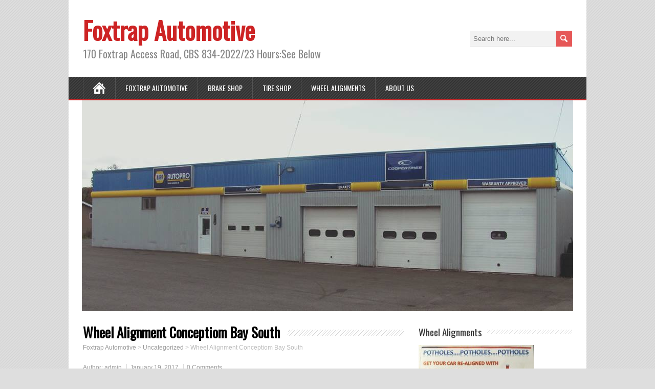

--- FILE ---
content_type: text/html; charset=UTF-8
request_url: https://foxtrapautomotive.com/wheel-alignment-conception-bay-south
body_size: 5559
content:
<!DOCTYPE html>
<!--[if IE 7]>
<html class="ie ie7" dir="ltr" lang="en-US"
	prefix="og: https://ogp.me/ns#"  prefix="og: http://ogp.me/ns#">
<![endif]-->
<!--[if IE 8]>
<html class="ie ie8" dir="ltr" lang="en-US"
	prefix="og: https://ogp.me/ns#"  prefix="og: http://ogp.me/ns#">
<![endif]-->
<!--[if !(IE 7) | !(IE 8)  ]><!-->
<html dir="ltr" lang="en-US"
	prefix="og: https://ogp.me/ns#"  prefix="og: http://ogp.me/ns#">
<!--<![endif]-->
<head>
  <meta charset="UTF-8" /> 
  <meta name="viewport" content="width=device-width, minimumscale=1.0, maximum-scale=1.0" />  
    
  <!--[if lt IE 9]>
	<script src="https://foxtrapautomotive.com/wp-content/themes/minezine/js/html5.js"></script>
	<![endif]-->
<style type='text/css'></style>
		<!-- All in One SEO 4.3.1.1 - aioseo.com -->
		<title>Wheel Alignment Conception Bay South | Foxtrap Automotive</title>
		<meta name="description" content="We are excited that we have completed the installation of the wheel alignment ramp and computer system. This is a state of the art alignment system supplied by Hunter Engineering. Our mechanics have been trained extensely in the system," />
		<meta name="robots" content="max-image-preview:large" />
		<meta name="keywords" content="uncategorized" />
		<link rel="canonical" href="https://foxtrapautomotive.com/wheel-alignment-conception-bay-south" />
		<meta name="generator" content="All in One SEO (AIOSEO) 4.3.1.1 " />
		<meta property="og:locale" content="en_US" />
		<meta property="og:site_name" content="Foxtrap Automotive | 170 Foxtrap Access Road, CBS 834-2022/23 Hours:See Below" />
		<meta property="og:type" content="article" />
		<meta property="og:title" content="Wheel Alignment Conception Bay South | Foxtrap Automotive" />
		<meta property="og:description" content="We are excited that we have completed the installation of the wheel alignment ramp and computer system. This is a state of the art alignment system supplied by Hunter Engineering. Our mechanics have been trained extensely in the system," />
		<meta property="og:url" content="https://foxtrapautomotive.com/wheel-alignment-conception-bay-south" />
		<meta property="article:published_time" content="2017-01-19T00:01:15+00:00" />
		<meta property="article:modified_time" content="2017-03-02T13:54:22+00:00" />
		<meta name="twitter:card" content="summary_large_image" />
		<meta name="twitter:title" content="Wheel Alignment Conception Bay South | Foxtrap Automotive" />
		<meta name="twitter:description" content="We are excited that we have completed the installation of the wheel alignment ramp and computer system. This is a state of the art alignment system supplied by Hunter Engineering. Our mechanics have been trained extensely in the system," />
		<meta name="google" content="nositelinkssearchbox" />
		<script type="application/ld+json" class="aioseo-schema">
			{"@context":"https:\/\/schema.org","@graph":[{"@type":"Article","@id":"https:\/\/foxtrapautomotive.com\/wheel-alignment-conception-bay-south#article","name":"Wheel Alignment Conception Bay South | Foxtrap Automotive","headline":"Wheel Alignment Conceptiom Bay South","author":{"@id":"https:\/\/foxtrapautomotive.com\/author\/admin#author"},"publisher":{"@id":"https:\/\/foxtrapautomotive.com\/#organization"},"image":{"@type":"ImageObject","url":"https:\/\/foxtrapautomotive.com\/wp-content\/uploads\/2017\/02\/IMG_1513.jpg","@id":"https:\/\/foxtrapautomotive.com\/#articleImage","width":3648,"height":2736},"datePublished":"2017-01-19T00:01:15+00:00","dateModified":"2017-03-02T13:54:22+00:00","inLanguage":"en-US","mainEntityOfPage":{"@id":"https:\/\/foxtrapautomotive.com\/wheel-alignment-conception-bay-south#webpage"},"isPartOf":{"@id":"https:\/\/foxtrapautomotive.com\/wheel-alignment-conception-bay-south#webpage"},"articleSection":"Uncategorized"},{"@type":"BreadcrumbList","@id":"https:\/\/foxtrapautomotive.com\/wheel-alignment-conception-bay-south#breadcrumblist","itemListElement":[{"@type":"ListItem","@id":"https:\/\/foxtrapautomotive.com\/#listItem","position":1,"item":{"@type":"WebPage","@id":"https:\/\/foxtrapautomotive.com\/","name":"Home","description":"Foxtrap Automotive serves the Conception Bay South and surrounding areas for all your auto repair needs. Tires our specialty.","url":"https:\/\/foxtrapautomotive.com\/"}}]},{"@type":"Organization","@id":"https:\/\/foxtrapautomotive.com\/#organization","name":"Foxtrap Automotive","url":"https:\/\/foxtrapautomotive.com\/"},{"@type":"Person","@id":"https:\/\/foxtrapautomotive.com\/author\/admin#author","url":"https:\/\/foxtrapautomotive.com\/author\/admin","name":"admin","image":{"@type":"ImageObject","@id":"https:\/\/foxtrapautomotive.com\/wheel-alignment-conception-bay-south#authorImage","url":"https:\/\/secure.gravatar.com\/avatar\/cee008138560f8adbb113ee897a9051b?s=96&d=mm&r=g","width":96,"height":96,"caption":"admin"}},{"@type":"WebPage","@id":"https:\/\/foxtrapautomotive.com\/wheel-alignment-conception-bay-south#webpage","url":"https:\/\/foxtrapautomotive.com\/wheel-alignment-conception-bay-south","name":"Wheel Alignment Conception Bay South | Foxtrap Automotive","description":"We are excited that we have completed the installation of the wheel alignment ramp and computer system. This is a state of the art alignment system supplied by Hunter Engineering. Our mechanics have been trained extensely in the system,","inLanguage":"en-US","isPartOf":{"@id":"https:\/\/foxtrapautomotive.com\/#website"},"breadcrumb":{"@id":"https:\/\/foxtrapautomotive.com\/wheel-alignment-conception-bay-south#breadcrumblist"},"author":{"@id":"https:\/\/foxtrapautomotive.com\/author\/admin#author"},"creator":{"@id":"https:\/\/foxtrapautomotive.com\/author\/admin#author"},"datePublished":"2017-01-19T00:01:15+00:00","dateModified":"2017-03-02T13:54:22+00:00"},{"@type":"WebSite","@id":"https:\/\/foxtrapautomotive.com\/#website","url":"https:\/\/foxtrapautomotive.com\/","name":"Foxtrap Automotive","description":"170 Foxtrap Access Road, CBS 834-2022\/23 Hours:See Below","inLanguage":"en-US","publisher":{"@id":"https:\/\/foxtrapautomotive.com\/#organization"}}]}
		</script>
		<!-- All in One SEO -->


<!-- This site is optimized with the Yoast SEO plugin v4.1 - https://yoast.com/wordpress/plugins/seo/ -->
<link rel="canonical" href="https://foxtrapautomotive.com/wheel-alignment-conception-bay-south" />
<meta property="og:locale" content="en_US" />
<meta property="og:type" content="article" />
<meta property="og:title" content="Wheel Alignment Conceptiom Bay South - Foxtrap Automotive" />
<meta property="og:description" content="We are excited that we have completed the installation of the wheel alignment ramp and computer system. This is a state of the art alignment system supplied by Hunter Engineering. Our mechanics have been trained extensely in the system, We...Read more" />
<meta property="og:url" content="https://foxtrapautomotive.com/wheel-alignment-conception-bay-south" />
<meta property="og:site_name" content="Foxtrap Automotive" />
<meta property="article:section" content="Uncategorized" />
<meta property="article:published_time" content="2017-01-19T00:01:15+00:00" />
<meta property="article:modified_time" content="2017-03-02T13:54:22+00:00" />
<meta property="og:updated_time" content="2017-03-02T13:54:22+00:00" />
<meta property="og:image" content="https://foxtrapautomotive.com/wp-content/uploads/2017/02/IMG_1513-300x225.jpg" />
<meta name="twitter:card" content="summary" />
<meta name="twitter:description" content="We are excited that we have completed the installation of the wheel alignment ramp and computer system. This is a state of the art alignment system supplied by Hunter Engineering. Our mechanics have been trained extensely in the system, We...Read more" />
<meta name="twitter:title" content="Wheel Alignment Conceptiom Bay South - Foxtrap Automotive" />
<meta name="twitter:image" content="https://foxtrapautomotive.com/wp-content/uploads/2017/02/IMG_1513-300x225.jpg" />
<!-- / Yoast SEO plugin. -->

<link rel='dns-prefetch' href='//fonts.googleapis.com' />
<link rel='dns-prefetch' href='//s.w.org' />
<link rel="alternate" type="application/rss+xml" title="Foxtrap Automotive &raquo; Feed" href="https://foxtrapautomotive.com/feed" />
<link rel="alternate" type="application/rss+xml" title="Foxtrap Automotive &raquo; Comments Feed" href="https://foxtrapautomotive.com/comments/feed" />
<link rel="alternate" type="application/rss+xml" title="Foxtrap Automotive &raquo; Wheel Alignment Conceptiom Bay South Comments Feed" href="https://foxtrapautomotive.com/wheel-alignment-conception-bay-south/feed" />
		<script type="text/javascript">
			window._wpemojiSettings = {"baseUrl":"https:\/\/s.w.org\/images\/core\/emoji\/2.3\/72x72\/","ext":".png","svgUrl":"https:\/\/s.w.org\/images\/core\/emoji\/2.3\/svg\/","svgExt":".svg","source":{"concatemoji":"https:\/\/foxtrapautomotive.com\/wp-includes\/js\/wp-emoji-release.min.js?ver=4.9.1"}};
			!function(a,b,c){function d(a,b){var c=String.fromCharCode;l.clearRect(0,0,k.width,k.height),l.fillText(c.apply(this,a),0,0);var d=k.toDataURL();l.clearRect(0,0,k.width,k.height),l.fillText(c.apply(this,b),0,0);var e=k.toDataURL();return d===e}function e(a){var b;if(!l||!l.fillText)return!1;switch(l.textBaseline="top",l.font="600 32px Arial",a){case"flag":return!(b=d([55356,56826,55356,56819],[55356,56826,8203,55356,56819]))&&(b=d([55356,57332,56128,56423,56128,56418,56128,56421,56128,56430,56128,56423,56128,56447],[55356,57332,8203,56128,56423,8203,56128,56418,8203,56128,56421,8203,56128,56430,8203,56128,56423,8203,56128,56447]),!b);case"emoji":return b=d([55358,56794,8205,9794,65039],[55358,56794,8203,9794,65039]),!b}return!1}function f(a){var c=b.createElement("script");c.src=a,c.defer=c.type="text/javascript",b.getElementsByTagName("head")[0].appendChild(c)}var g,h,i,j,k=b.createElement("canvas"),l=k.getContext&&k.getContext("2d");for(j=Array("flag","emoji"),c.supports={everything:!0,everythingExceptFlag:!0},i=0;i<j.length;i++)c.supports[j[i]]=e(j[i]),c.supports.everything=c.supports.everything&&c.supports[j[i]],"flag"!==j[i]&&(c.supports.everythingExceptFlag=c.supports.everythingExceptFlag&&c.supports[j[i]]);c.supports.everythingExceptFlag=c.supports.everythingExceptFlag&&!c.supports.flag,c.DOMReady=!1,c.readyCallback=function(){c.DOMReady=!0},c.supports.everything||(h=function(){c.readyCallback()},b.addEventListener?(b.addEventListener("DOMContentLoaded",h,!1),a.addEventListener("load",h,!1)):(a.attachEvent("onload",h),b.attachEvent("onreadystatechange",function(){"complete"===b.readyState&&c.readyCallback()})),g=c.source||{},g.concatemoji?f(g.concatemoji):g.wpemoji&&g.twemoji&&(f(g.twemoji),f(g.wpemoji)))}(window,document,window._wpemojiSettings);
		</script>
		<style type="text/css">
img.wp-smiley,
img.emoji {
	display: inline !important;
	border: none !important;
	box-shadow: none !important;
	height: 1em !important;
	width: 1em !important;
	margin: 0 .07em !important;
	vertical-align: -0.1em !important;
	background: none !important;
	padding: 0 !important;
}
</style>
<link rel='stylesheet' id='minezine-style-css'  href='https://foxtrapautomotive.com/wp-content/themes/minezine/style.css?ver=4.9.1' type='text/css' media='all' />
<link rel='stylesheet' id='minezine-google-font-default-css'  href='//fonts.googleapis.com/css?family=Oswald&#038;subset=latin%2Clatin-ext&#038;ver=4.9.1' type='text/css' media='all' />
<link rel='stylesheet' id='geminilabs-site-reviews-css'  href='https://foxtrapautomotive.com/wp-content/plugins/site-reviews/assets/css/site-reviews.css?ver=2.10.2' type='text/css' media='all' />
<script type='text/javascript' src='https://foxtrapautomotive.com/wp-includes/js/jquery/jquery.js?ver=1.12.4'></script>
<script type='text/javascript' src='https://foxtrapautomotive.com/wp-includes/js/jquery/jquery-migrate.min.js?ver=1.4.1'></script>
<link rel='https://api.w.org/' href='https://foxtrapautomotive.com/wp-json/' />
<link rel="EditURI" type="application/rsd+xml" title="RSD" href="https://foxtrapautomotive.com/xmlrpc.php?rsd" />
<link rel="wlwmanifest" type="application/wlwmanifest+xml" href="https://foxtrapautomotive.com/wp-includes/wlwmanifest.xml" /> 
<meta name="generator" content="WordPress 4.9.1" />
<link rel='shortlink' href='https://foxtrapautomotive.com/?p=1' />
<link rel="alternate" type="application/json+oembed" href="https://foxtrapautomotive.com/wp-json/oembed/1.0/embed?url=https%3A%2F%2Ffoxtrapautomotive.com%2Fwheel-alignment-conception-bay-south" />
<link rel="alternate" type="text/xml+oembed" href="https://foxtrapautomotive.com/wp-json/oembed/1.0/embed?url=https%3A%2F%2Ffoxtrapautomotive.com%2Fwheel-alignment-conception-bay-south&#038;format=xml" />
 
</head>
 
<body class="post-template-default single single-post postid-1 single-format-standard" id="wrapper">
<div class="pattern"></div> 
   
<div id="container">

  <header id="header">
    
    <div class="header-content">
      <p class="site-title"><a href="https://foxtrapautomotive.com/">Foxtrap Automotive</a></p>
      <p class="site-description">170 Foxtrap Access Road, CBS 834-2022/23 Hours:See Below </p>
<form id="searchform" method="get" action="https://foxtrapautomotive.com/">
  <div class="searchform-wrapper"><input type="text" value="" name="s" id="s" placeholder="Search here..." />
  <input type="image" src="https://foxtrapautomotive.com/wp-content/themes/minezine/images/empty.gif" class="send" name="searchsubmit" alt="send" /></div>
</form>    </div>
    <div class="menu-box">
      <div class="navigation-pattern"></div>
      <a class="link-home" href="https://foxtrapautomotive.com/"></a>
<div class="menu-foxtrap-automotive-container"><ul id="nav" class="menu"><li id="menu-item-41" class="menu-item menu-item-type-post_type menu-item-object-page menu-item-home menu-item-41"><a href="https://foxtrapautomotive.com/">Foxtrap Automotive</a></li>
<li id="menu-item-48" class="menu-item menu-item-type-post_type menu-item-object-page menu-item-48"><a href="https://foxtrapautomotive.com/brake-shop">Brake Shop</a></li>
<li id="menu-item-42" class="menu-item menu-item-type-post_type menu-item-object-page menu-item-42"><a href="https://foxtrapautomotive.com/tire-shop">Tire Shop</a></li>
<li id="menu-item-65" class="menu-item menu-item-type-post_type menu-item-object-page menu-item-65"><a href="https://foxtrapautomotive.com/wheel-alignments">Wheel Alignments</a></li>
<li id="menu-item-40" class="menu-item menu-item-type-post_type menu-item-object-page menu-item-40"><a href="https://foxtrapautomotive.com/about-us">About Us</a></li>
</ul></div>    </div>
    
    
    <div class="header-image"><img src="https://foxtrapautomotive.com/wp-content/uploads/2017/10/22885993_10212239953808293_1190378504532139811_n.jpg" alt="Foxtrap Automotive" /></div>
  </header> <!-- end of header -->

  <div id="main-content">
  <div id="content">    <div class="content-headline">
      <h1 class="entry-headline"><span class="entry-headline-text">Wheel Alignment Conceptiom Bay South</span></h1>
<p class="breadcrumb-navigation"><!-- Breadcrumb NavXT 5.6.0 -->
<span property="itemListElement" typeof="ListItem"><a property="item" typeof="WebPage" title="Go to Foxtrap Automotive." href="https://foxtrapautomotive.com" class="home"><span property="name">Foxtrap Automotive</span></a><meta property="position" content="1"></span> &gt; <span property="itemListElement" typeof="ListItem"><a property="item" typeof="WebPage" title="Go to the Uncategorized category archives." href="https://foxtrapautomotive.com/category/uncategorized" class="taxonomy category"><span property="name">Uncategorized</span></a><meta property="position" content="2"></span> &gt; <span property="itemListElement" typeof="ListItem"><span property="name">Wheel Alignment Conceptiom Bay South</span><meta property="position" content="3"></span></p>    </div>
    <p class="post-meta">
      <span class="post-info-author">Author: <a href="https://foxtrapautomotive.com/author/admin" title="Posts by admin" rel="author">admin</a></span>
      <span class="post-info-date">January 19, 2017</span>
      <span class="post-info-comments"><a href="https://foxtrapautomotive.com/wheel-alignment-conception-bay-south#respond">0 Comments</a></span>
    </p>
    <div class="post-info">
      <p class="post-category"><span class="post-info-category"><a href="https://foxtrapautomotive.com/category/uncategorized" rel="category tag">Uncategorized</a></span></p>
      <p class="post-tags"></p>
    </div>
    <div class="entry-content">
<p>We are excited that we have completed the installation of the wheel alignment ramp and computer system. This is a state of the art alignment system supplied by Hunter Engineering. Our mechanics have been trained extensely in the system,</p>
<p>We look forward to servicing the residents of Conception Bay South and surrounding areas with this advanced system.</p>
<p><img class="size-medium wp-image-68 aligncenter" src="https://foxtrapautomotive.com/wp-content/uploads/2017/02/IMG_1513-300x225.jpg" alt="" width="300" height="225" srcset="https://foxtrapautomotive.com/wp-content/uploads/2017/02/IMG_1513-300x225.jpg 300w, https://foxtrapautomotive.com/wp-content/uploads/2017/02/IMG_1513-768x576.jpg 768w, https://foxtrapautomotive.com/wp-content/uploads/2017/02/IMG_1513-1024x768.jpg 1024w, https://foxtrapautomotive.com/wp-content/uploads/2017/02/IMG_1513-956x717.jpg 956w" sizes="(max-width: 300px) 100vw, 300px" /></p>
<div id="minezine-post-nav" class="navigation" role="navigation">
	<div class="nav-wrapper">
	<p class="nav-next"><a href="https://foxtrapautomotive.com/winter-driving-tips-newfoundland-drivers" title="Winter Driving Tips For Newfoundland Drivers">Next post &rarr;</a></p>
   </div>
</div>

<div id="comments" class="comments-area comments-area-post">

	
		<div id="respond" class="comment-respond">
		<h3 id="reply-title" class="comment-reply-title">Leave a Comment <small><a rel="nofollow" id="cancel-comment-reply-link" href="/wheel-alignment-conception-bay-south#respond" style="display:none;">Cancel reply</a></small></h3><p class="must-log-in">You must be <a href="https://foxtrapautomotive.com/wp-login.php?redirect_to=https%3A%2F%2Ffoxtrapautomotive.com%2Fwheel-alignment-conception-bay-south">logged in</a> to post a comment.</p>	</div><!-- #respond -->
	
</div><!-- #comments .comments-area -->    </div>   
  </div> <!-- end of content -->
<aside id="sidebar">
<div class="sidebar-widget"> <p class="sidebar-headline"><span class="sidebar-headline-text">Wheel Alignments</span></p>			<div class="textwidget"><p><a href="https://foxtrapautomotive.com/wheel-alignments"><img class="alignnone size-medium wp-image-64" src="https://foxtrapautomotive.com/wp-content/uploads/2017/02/unnamed-1-225x300.jpg" alt="" width="225" height="300" /></a></p>
</div>
		</div><div class="sidebar-widget"> <p class="sidebar-headline"><span class="sidebar-headline-text">Tires/Wholesale/Retail</span></p>			<div class="textwidget"><p><a href="https://foxtrapautomotive.com/tire-shop"><img class="alignnone size-full wp-image-12" src="https://foxtrapautomotive.com/wp-content/uploads/2017/01/43b9b717-7eeb-46e4-8c3a-0c056002ce25_1.1baa0a083f52fd697651d54fbb19a5e6.jpg" alt="" width="180" height="180" /></a></p>
</div>
		</div><div class="sidebar-widget"> <p class="sidebar-headline"><span class="sidebar-headline-text">10/400 Maintenance Warranty</span></p>			<div class="textwidget"><p><a href="http://www.napaautopro.com/en/warranties/10-400-maintenance-warranty/"><img class="alignnone size-full wp-image-122" src="https://foxtrapautomotive.com/wp-content/uploads/2018/02/logo.jpg" alt="" width="193" height="141" /></a></p>
</div>
		</div><div class="sidebar-widget"> <p class="sidebar-headline"><span class="sidebar-headline-text">Roadside Assistance</span></p>			<div class="textwidget"><p><a href="http://www.napaautopro.com/en/emergency-road-services/"><img class="alignnone size-full wp-image-122" src="https://foxtrapautomotive.com/wp-content/uploads/2018/02/logo.jpg" alt="" width="193" height="141" /></a></p>
</div>
		</div>		<div class="sidebar-widget">		 <p class="sidebar-headline"><span class="sidebar-headline-text">Recent Posts</span></p>		<ul>
											<li>
					<a href="https://foxtrapautomotive.com/garages-conception-bay-south">Garages Conception Bay South</a>
									</li>
											<li>
					<a href="https://foxtrapautomotive.com/winter-driving-tips-newfoundland-drivers">Winter Driving Tips For Newfoundland Drivers</a>
									</li>
											<li>
					<a href="https://foxtrapautomotive.com/wheel-alignment-conception-bay-south">Wheel Alignment Conceptiom Bay South</a>
									</li>
					</ul>
		</div><div class="sidebar-widget"> <p class="sidebar-headline"><span class="sidebar-headline-text">Archives</span></p>		<ul>
			<li><a href='https://foxtrapautomotive.com/2018/05'>May 2018</a></li>
	<li><a href='https://foxtrapautomotive.com/2017/11'>November 2017</a></li>
	<li><a href='https://foxtrapautomotive.com/2017/01'>January 2017</a></li>
		</ul>
		</div></aside> <!-- end of sidebar -->
  </div> <!-- end of main-content -->
<footer id="wrapper-footer">
  <div id="footer">
    
    <div class="footer-widget-area footer-widget-area-2">
<div class="footer-widget"><p class="footer-headline"><span class="footer-headline-text">Website by Hostsmartz</span></p>			<div class="textwidget"><a href="http://hostsmartz.com/websites-and-domains"><img src="http://www.instantbannercreator.com/images/members/418/banner-2618.png" border="0"></a>
Hostsmartz</div>
		</div>    </div>
  </div>
</footer>  <!-- end of wrapper-footer -->
</div> <!-- end of container -->
<script type='text/javascript' src='https://foxtrapautomotive.com/wp-includes/js/comment-reply.min.js?ver=4.9.1'></script>
<script type='text/javascript' src='https://foxtrapautomotive.com/wp-content/themes/minezine/js/placeholders.js?ver=2.1.0'></script>
<script type='text/javascript' src='https://foxtrapautomotive.com/wp-content/themes/minezine/js/scroll-to-top.js?ver=1.0'></script>
<script type='text/javascript' src='https://foxtrapautomotive.com/wp-content/themes/minezine/js/menubox.js?ver=1.0'></script>
<script type='text/javascript' src='https://foxtrapautomotive.com/wp-content/themes/minezine/js/selectnav.js?ver=0.1'></script>
<script type='text/javascript' src='https://foxtrapautomotive.com/wp-content/themes/minezine/js/responsive.js?ver=1.0'></script>
<script type='text/javascript'>
/* <![CDATA[ */
var site_reviews = {"action":"geminilabs_site_reviews_action","ajaxurl":"https:\/\/foxtrapautomotive.com\/wp-admin\/admin-ajax.php?_nonce=71c393e704","ajaxnonce":"71c393e704","ajaxpagination":["#wpadminbar",".site-navigation-fixed"]};
/* ]]> */
</script>
<script type='text/javascript' src='https://foxtrapautomotive.com/wp-content/plugins/site-reviews/assets/js/site-reviews.js?ver=2.10.2'></script>
<script type='text/javascript' src='https://foxtrapautomotive.com/wp-includes/js/wp-embed.min.js?ver=4.9.1'></script>
     
<script type='text/javascript' src='https://foxtrapautomotive.com/siteprotect/hashcash.js' async></script></body>
</html><script src="//foxtrapautomotive.com/hashcash.js" type="text/javascript"></script>

--- FILE ---
content_type: text/css
request_url: https://foxtrapautomotive.com/wp-content/plugins/site-reviews/assets/css/site-reviews.css?ver=2.10.2
body_size: 1874
content:
/*!
 * Star Rating
 *
 * Version: 1.3.3
 * Author: Paul Ryley (http://geminilabs.io)
 * URL: https://github.com/geminilabs/star-rating.js
 * License: MIT
 */.gl-star-rating[data-star-rating]{position:relative;display:block}.gl-star-rating[data-star-rating]>select{position:absolute!important;top:0;left:0;clip:rect(1px 1px 1px 1px);clip:rect(1px,1px,1px,1px);-webkit-clip-path:circle(1px at 0 0);clip-path:circle(1px at 0 0);visibility:visible}.gl-star-rating[data-star-rating] .gl-star-rating-stars{display:inline-block;height:26px;vertical-align:middle;cursor:pointer}.gl-star-rating[data-star-rating] .gl-star-rating-stars>span{display:inline-block;width:24px;height:24px;background-size:24px;background-repeat:no-repeat;background-image:url(../img/star-empty.svg);margin-right:4px}.gl-star-rating[data-star-rating] .gl-star-rating-stars.s100>span,.gl-star-rating[data-star-rating] .gl-star-rating-stars.s10>span:nth-child(1),.gl-star-rating[data-star-rating] .gl-star-rating-stars.s20>span:nth-child(-1n+2),.gl-star-rating[data-star-rating] .gl-star-rating-stars.s30>span:nth-child(-1n+3),.gl-star-rating[data-star-rating] .gl-star-rating-stars.s40>span:nth-child(-1n+4),.gl-star-rating[data-star-rating] .gl-star-rating-stars.s50>span:nth-child(-1n+5),.gl-star-rating[data-star-rating] .gl-star-rating-stars.s60>span:nth-child(-1n+6),.gl-star-rating[data-star-rating] .gl-star-rating-stars.s70>span:nth-child(-1n+7),.gl-star-rating[data-star-rating] .gl-star-rating-stars.s80>span:nth-child(-1n+8),.gl-star-rating[data-star-rating] .gl-star-rating-stars.s90>span:nth-child(-1n+9){background-image:url(../img/star-filled.svg)}.gl-star-rating[data-star-rating] .gl-star-rating-text{display:inline-block;position:relative;height:26px;line-height:26px;font-size:.8em;font-weight:600;color:#fff;background-color:#1a1a1a;white-space:nowrap;vertical-align:middle;padding:0 12px 0 6px;margin:0 0 0 12px}.gl-star-rating[data-star-rating] .gl-star-rating-text:before{position:absolute;top:0;left:-12px;width:0;height:0;content:"";border-style:solid;border-width:13px 12px 13px 0;border-color:transparent #1a1a1a transparent transparent}[id^=geminilabs-site-reviews].widget ul.glsr-reviews{list-style:none;margin-left:0}[id^=geminilabs-site-reviews].widget .glsr-review-title,[id^=geminilabs-site-reviews].widget p{margin-bottom:1em}.glsr-reviews{position:relative}.glsr-reviews::after{content:"";display:table;clear:both}.glsr-ajax-navigation,.glsr-navigation,.glsr-review{opacity:1;transition:opacity .5s}.glsr-hide .glsr-ajax-navigation,.glsr-hide .glsr-navigation,.glsr-hide .glsr-review{opacity:0!important}.glsr-hide .glsr-loader{display:block}.glsr-review{margin-bottom:3em}.glsr-review p{white-space:pre-line;margin:0 0 1em}.glsr-bar,.glsr-read-more,.glsr-review-date,.glsr-review-link{white-space:nowrap}.glsr-review-assigned{display:block;font-style:italic}.glsr-review-date{font-style:italic}.glsr-review-meta>span:not(:last-child){margin-right:.5em}.glsr-review-avatar{float:left;margin:-8px 12px 0 0;width:36px;height:36px}.glsr-review-avatar img{height:100%;-o-object-fit:cover;object-fit:cover}.glsr-star-empty,.glsr-star-full,.glsr-star-half{display:inline-block;width:20px;height:20px;font-size:16px;vertical-align:sub;background-repeat:no-repeat;background-size:20px}@media screen and (min-width:56.875em){.glsr-widget [class*=glsr-star-]{width:16px;height:16px;background-size:16px}.glsr-widget .glsr-review-avatar{width:30px;height:30px}}.glsr-star-empty{background-image:url(../img/star-empty.svg)}.glsr-star-full{background-image:url(../img/star-filled.svg)}.glsr-star-half{background-image:url(../img/star-half.svg)}.glsr-hidden{display:none}.glsr-read-more::before{content:'\2026';margin-right:.5em}.glsr-loader::after,.glsr-loader::before,.glsr-review-response::before,.glsr-visible+.glsr-read-more::before{content:''}.glsr-review-response{position:relative;font-size:.875em;background-color:rgba(0,0,0,.075);border-radius:2px;padding:1em;margin-top:1.5rem}.glsr-review-response p:last-of-type{margin-bottom:0}.glsr-review-response::before{display:block;position:absolute;top:-18px;left:50px;height:0;width:0;border-style:solid;border-color:rgba(0,0,0,.075) transparent;border-width:0 24px 18px 0}.glsr-loader{display:none;position:absolute;bottom:0;left:calc(50% - 12px);width:24px;height:24px;border-radius:50%;-webkit-animation:glsr-loader .5s infinite linear;animation:glsr-loader .5s infinite linear;-webkit-transform:translateZ(0);transform:translateZ(0);margin:0}.glsr-loader::after,.glsr-loader::before{position:absolute;width:8px;height:8px;background:rgba(0,0,0,.75);border-radius:50%}.glsr-loader::before{top:0;left:0}.glsr-loader::after{bottom:0;right:0}@-webkit-keyframes glsr-loader{0%{-webkit-transform:rotate(0);transform:rotate(0)}100%{-webkit-transform:rotate(360deg);transform:rotate(360deg)}}@keyframes glsr-loader{0%{-webkit-transform:rotate(0);transform:rotate(0)}100%{-webkit-transform:rotate(360deg);transform:rotate(360deg)}}.glsr-reviews .screen-reader-text{position:absolute;height:1px;width:1px;border:0;overflow:hidden;clip:rect(0 0 0 0);word-wrap:normal!important;padding:0;margin:-1px}.glsr-bar-background,.glsr-percentage-bars{position:relative;width:100%}.glsr-field,.glsr-summary{margin-bottom:1em}.gl-star-rating[data-star-rating]{line-height:1}.glsr-field-messages{color:#1976D2}.glsr-has-error{color:#D32F2F}.glsr-field-error{display:block;font-size:.875em;color:#D32F2F}.glsr-field ul{list-style-type:none}.glsr-field label{display:block}.glsr-field label[for^=terms]{-webkit-hyphens:none;-ms-hyphens:none;hyphens:none}.glsr-field label[for^=rating]:after,.glsr-field.glsr-required label:after{content:"*";color:#D32F2F;margin-left:.33em}.glsr-field input[type=checkbox]{margin-right:.25em}.glsr-field select[name=rating]{display:block;height:26px;visibility:hidden!important}.glsr-field select[name=rating]::after,.glsr-field select[name=rating]::before{display:none!important}.glsr-recaptcha-holder{margin-top:1em}.glsr-summary{position:relative;width:100%;max-width:400px;font-size:16px;line-height:1.5}.glsr-summary .glsr-review-rating{display:inline-block;margin-right:10px}.glsr-summary [class*=glsr-star-]{width:26px;height:26px;background-size:24px}.glsr-summary-rating{line-height:1.25;font-size:24px;font-weight:700;margin-right:10px}.glsr-summary-text{display:block;font-size:14px}.glsr-percentage-bars{max-width:400px;font-size:16px;line-height:1.5;margin-bottom:1em}.glsr-bar{display:table-row}.glsr-bar>span{display:table-cell;vertical-align:middle}.glsr-bar-label{padding-right:10px}.glsr-bar-background::before{display:block;position:absolute;width:100%;height:12px;content:'';background:rgba(0,0,0,.075)}.glsr-bar-percent{position:relative;display:block;height:12px;background-color:#ffb900}.glsr-bar-count{text-align:right;font-size:14px;padding-left:10px}

--- FILE ---
content_type: application/javascript
request_url: https://foxtrapautomotive.com/wp-content/plugins/site-reviews/assets/js/site-reviews.js?ver=2.10.2
body_size: 4651
content:
!function(e,t,r){"use strict";var s=function(e,t){this.el=e,this.options=t,this.metadata=this.el.getAttribute("data-options"),this.stars=0,this.events={mousemove:this.move.bind(this)},this.init()};s.prototype={defaults:{clearable:!0,initialText:"Click to Rate",onClick:null,showText:!0},init:function(){if("SELECT"===this.el.tagName){for(var e=0;e<this.el.length;e++)if(""!==this.el[e].value){if(isNaN(parseFloat(this.el[e].value))||!isFinite(this.el[e].value))return;this.stars++}if(!(this.stars<1||this.stars>10)){this.config=this._extend({},this.defaults,this.options,this.metadata);var t=this.el.closest("form");return this.build(),this._on("change",this.el,this.change.bind(this)),this._on("mouseenter",this.wrap,this.enter.bind(this)),this._on("mouseleave",this.wrap,this.leave.bind(this)),this._on("click",this.wrap,this.select.bind(this)),t&&this._on("reset",this.el.closest("form"),this.clear.bind(this)),this.current=this.el.options[this.el.selectedIndex].value,this.selected=this.current,this.select(),this}}},build:function(){var e={},t={},r=this._createEl("span",{"class":"gl-star-rating","data-star-rating":""});this.el.parentNode.insertBefore(r,this.el),r.appendChild(this.el),this.wrap=this._insertAfterEl(this.el,"span",{"class":"gl-star-rating-stars"}),this.config.showText&&(this.text=this._insertAfterEl(this.wrap,"span",{"class":"gl-star-rating-text"}));for(var s=0;s<this.el.length;s++)""!==this.el[s].value&&(t[this.el[s].value]=this.el[s].text);Object.keys(t).sort().forEach(function(r){e[r]=t[r]});for(var n in e)this._appendTo(this.wrap,"span",{"data-value":n,"data-text":e[n]})},change:function(){this.show(this.el.options[this.el.selectedIndex].value)},clear:function(e){(this.config.clearable||e!==r)&&(this.el.value="",this.selected="",this.show(0))},enter:function(){var e=this.wrap.getBoundingClientRect();this._on("mousemove",this.wrap,this.events.mousemove),this.offsetLeft=e.left+t.body.scrollLeft},getIndexFromPosition:function(e){return this.star=Math.round(this.wrap.offsetWidth/this.stars),Math.min(Math.ceil(Math.max(e-this.offsetLeft,1)/this.star),this.stars)},leave:function(){this._off("mousemove",this.wrap,this.events.mousemove),this.show(this.selected)},move:function(e){this.show(this.getIndexFromPosition(e.pageX))},select:function(e){var t=this.current;return e!==r&&(t=this.getIndexFromPosition(e.pageX),""!==this.current&&parseFloat(this.selected)===t)?void this.clear():(this.el.value=t,this.selected=t,this.show(t),void(e!==r&&"function"==typeof this.config.onClick&&this.config.onClick(this.el)))},show:function(e){(e<0||""===e)&&(e=0),e>this.stars&&(e=this.stars),this._removeClass(this.wrap,"s"+10*this.current),this._addClass(this.wrap,"s"+10*e),this.config.showText&&(this.text.textContent=e<1?this.config.initialText:this.wrap.childNodes[e-1].dataset.text),this.current=e},_addClass:function(e,t){e.classList?e.classList.add(t):this._hasClass(e,t)||(e.className+=" "+t)},_appendTo:function(e,t,r){var s=this._createEl(t,r);e.innerHTML+=s.outerHTML},_createEl:function(e,r){var s="string"==typeof e?t.createElement(e):e;r=r||{};for(var n in r)s.setAttribute(n,r[n]);return s},_extend:function(){var e=[].slice.call(arguments),t=!1;"boolean"==typeof e[0]&&(t=e.shift());for(var r=e[0],s=e.slice(1),n=s.length,i=0;i<n;i++){var a=s[i];for(var o in a){var c=a[o];if(t&&c&&"object"==typeof c){var l=Array.isArray(c)?[]:{};r[o]=this._extend(!0,l,c)}else r[o]=c}}return r},_hasClass:function(e,t){return e.classList?e.classList.contains(t):new RegExp("\\b"+t+"\\b").test(e.className)},_insertAfterEl:function(e,t,r){var s=this._createEl(t,r);return e.parentNode.insertBefore(s,e.nextSibling),s},_off:function(e,t,r){t.detachEvent?t.detachEvent("on"+e,r):t.removeEventListener(e,r)},_on:function(e,t,r){t.attachEvent?t.attachEvent("on"+e,r):t.addEventListener(e,r)},_removeClass:function(e,t){e.classList?e.classList.remove(t):e.className=e.className.replace(new RegExp("\\b"+t+"\\b","g"),"")}},s.defaults=s.prototype.defaults,e.jQuery&&(jQuery.fn.starrating=function(e){return this.each(function(){jQuery.data(this,"plugin_starrating")||jQuery.data(this,"plugin_starrating",new s(this,e))})}),e.StarRating=s}(window,document),this.Element&&!function(e){e.matches=e.matches||e.matchesSelector||e.webkitMatchesSelector||e.msMatchesSelector||function(e){for(var t=this,r=(t.parentNode||t.document).querySelectorAll(e),s=-1;r[++s]&&r[s]!==t;);return!!r[s]},e.closest=e.closest||function(e){for(var t=this;t.matches&&!t.matches(e);)t=t.parentNode;return t.matches?t:null}}(Element.prototype);var GLSR={};GLSR.addClass=function(e,t){e.classList?e.classList.add(t):GLSR.hasClass(e,t)||(e.className+=" "+t)},GLSR.convertValue=function(e){if(GLSR.isNumeric(e))return parseFloat(e);if("true"===e)return!0;if("false"===e)return!1;if(""!==e&&null!==e)return e},GLSR.getAjax=function(e,t){var r=window.XMLHttpRequest?new XMLHttpRequest:new ActiveXObject("Microsoft.XMLHTTP");return r.open("GET",e),r.onreadystatechange=function(){r.readyState>3&&200===r.status&&t(r.responseText)},r.setRequestHeader("X-Requested-With","XMLHttpRequest"),r.send(),r},GLSR.hasClass=function(e,t){return e.classList?e.classList.contains(t):new RegExp("\\b"+t+"\\b").test(e.className)},GLSR.inArray=function(e,t){for(var r=t.length;r--;)if(t[r]===e)return!0;return!1},GLSR.isNumeric=function(e){return!(isNaN(parseFloat(e))||!isFinite(e))},GLSR.isString=function(e){return"[object String]"===Object.prototype.toString.call(e)},GLSR.on=function(e,t,r){GLSR.isString(t)&&(t=document.querySelectorAll(t)),[].forEach.call(t,function(t){t.addEventListener(e,r)})},GLSR.off=function(e,t,r){GLSR.isString(t)&&(t=document.querySelectorAll(t)),[].forEach.call(t,function(t){t.removeEventListener(e,r)})},GLSR.parseFormData=function(e,t){t=!!t||!1;for(var r=/[^\[\]]+/g,s={},n={},i=(function(e,r,s,a){var o=s.shift();if(a=a?a+"."+o:o,s.length)r[o]||(r[o]={}),i(e,r[o],s,a);else{var c=t?GLSR.convertValue(e.value):e.value;if(a in n&&"radio"!==e.type&&!r[o].isArray()?o in r?r[o]=[r[o]]:r[o]=[]:n[a]=!0,GLSR.inArray(e.type,["radio","checkbox"])&&!e.checked)return;r[o]?r[o].push(c):r[o]=c}}),a=0;a<e.length;a++){var o=e[a];if(o.name&&!o.disabled&&!GLSR.inArray(o.type,["file","reset","submit","button"])){var c=o.name.match(r);c.length||(c=[o.name]),i(o,s,c)}}return s},GLSR.postAjax=function(e,t,r){var s="string"!=typeof t?GLSR.serialize(t):t,n=window.XMLHttpRequest?new XMLHttpRequest:new ActiveXObject("Microsoft.XMLHTTP");return n.open("POST",e),n.onreadystatechange=function(){n.readyState>3&&200===n.status&&r(JSON.parse(n.responseText))},n.setRequestHeader("X-Requested-With","XMLHttpRequest"),n.setRequestHeader("Content-Type","application/x-www-form-urlencoded; charset=UTF-8"),n.send(s),n},GLSR.ready=function(e){"function"==typeof e&&("loading"!==document.readyState?e():document.addEventListener?document.addEventListener("DOMContentLoaded",e):document.attachEvent("onreadystatechange",function(){"complete"===document.readyState&&e()}))},GLSR.removeClass=function(e,t){e.classList?e.classList.remove(t):e.className=e.className.replace(new RegExp("\\b"+t+"\\b","g"),"")},GLSR.serialize=function(e,t){var r=[];for(var s in e)if(e.hasOwnProperty(s)){var n=t?t+"["+s+"]":s,i=e[s];r.push("object"==typeof i?GLSR.serialize(i,n):encodeURIComponent(n)+"="+encodeURIComponent(i))}return r.join("&")},GLSR.toggleClass=function(e,t){GLSR.hasClass(e,t)?GLSR.removeClass(e,t):GLSR.addClass(e,t)},GLSR.insertAfter=function(e,t,r){var s=GLSR.createEl(t,r);return e.parentNode.insertBefore(s,e.nextSibling),s},GLSR.appendTo=function(e,t,r){var s=GLSR.createEl(t,r);return e.appendChild(s),s},GLSR.createEl=function(e,t){var r="string"==typeof e?document.createElement(e):e;t=t||{};for(var s in t)t.hasOwnProperty(s)&&r.setAttribute(s,t[s]);return r},GLSR.SCROLL_TIME=468,GLSR.activeForm=null,GLSR.recaptcha={},GLSR.buildFormData=function(e){return void 0===e&&(e=""),{action:site_reviews.action,request:GLSR.parseFormData(GLSR.activeForm),"g-recaptcha-response":e}},GLSR.clearFieldError=function(e){var t=e.closest(".glsr-field");if(null!==t){var r=t.querySelector(".glsr-field-errors");GLSR.removeClass(t,"glsr-has-error"),null!==r&&r.parentNode.removeChild(r)}},GLSR.clearFormErrors=function(){var e=GLSR.activeForm;GLSR.clearFormMessages();for(var t=0;t<e.length;t++)GLSR.clearFieldError(e[t])},GLSR.clearFormMessages=function(){var e=GLSR.activeForm.querySelector(".glsr-form-messages");e&&(e.innerHTML="")},GLSR.createExceprts=function(e){e=e||document;for(var t=e.querySelectorAll(".glsr-hidden-text"),r=0;r<t.length;r++){var s=GLSR.insertAfter(t[r],"span",{"class":"glsr-read-more"}),n=GLSR.appendTo(s,"a",{href:"#","data-text":t[r].getAttribute("data-show-less")});n.innerHTML=t[r].getAttribute("data-show-more")}GLSR.on("click",".glsr-read-more a",GLSR.onClickReadMore)},GLSR.createStarRatings=function(){for(var e=document.querySelectorAll("select.glsr-star-rating"),t=0;t<e.length;t++)new StarRating(e[t],{clearable:!1,showText:!1,onClick:GLSR.clearFieldError})},GLSR.enableSubmitButton=function(){GLSR.activeForm.querySelector('[type="submit"]').removeAttribute("disabled")},GLSR.getSelectorOfElement=function(e){if(e&&e.nodeType===e.ELEMENT_NODE)return e.nodeName.toLowerCase()+(e.id?"#"+e.id.trim():"")+(e.className?"."+e.className.trim().replace(/\s+/g,"."):"")},GLSR.now=function(){return window.performance&&window.performance.now?window.performance.now():Date.now()},GLSR.onClickPagination=function(e){e.preventDefault();var t=this.closest(".glsr-reviews"),r=GLSR.getSelectorOfElement(t);GLSR.addClass(t,"glsr-hide"),GLSR.getAjax(this.href,function(s){var n=document.implementation.createHTMLDocument("new");n.documentElement.innerHTML=s;var i=r?n.querySelectorAll(r):"";return 1===i.length?(t.innerHTML=i[0].innerHTML,GLSR.scrollToTop(t),GLSR.removeClass(t,"glsr-hide"),GLSR.on("click",".glsr-ajax-navigation a",GLSR.onClickPagination),window.history.pushState(null,"",e.target.href),void GLSR.createExceprts(t)):void(window.location=e.target.href)})},GLSR.onClickReadMore=function(e){e.preventDefault();var t=e.target,r=t.parentNode.previousSibling,s=t.getAttribute("data-text");GLSR.toggleClass(r,"glsr-hidden"),GLSR.toggleClass(r,"glsr-visible"),t.setAttribute("data-text",t.innerText),t.innerText=s},GLSR.recaptcha.addListeners=function(){var e=GLSR.recaptcha.overlay();"[object HTMLDivElement]"===Object.prototype.toString.call(e)&&(e.addEventListener("click",GLSR.enableSubmitButton,!1),window.addEventListener("keyup",GLSR.recaptcha.onKeyup.bind(e),!1))},GLSR.recaptcha.execute=function(){var e=GLSR.recaptcha.id();return e!==-1?grecaptcha.execute(e):GLSR.submitForm(!1)},GLSR.recaptcha.id=function(){return GLSR.recaptcha.search(function(e,t){if("[object HTMLDivElement]"===Object.prototype.toString.call(e))return e.closest("form")===GLSR.activeForm?t:void 0})},GLSR.recaptcha.onKeyup=function(e){27===e.keyCode&&(GLSR.enableSubmitButton(),GLSR.recaptcha.removeListeners(this))},GLSR.recaptcha.overlay=function(){return GLSR.recaptcha.search(function(e){if("[object Object]"===Object.prototype.toString.call(e)){for(var t in e)if(e.hasOwnProperty(t)&&"[object HTMLDivElement]"===Object.prototype.toString.call(e[t])&&""===e[t].className)return e[t].firstChild;return!1}})},GLSR.recaptcha.removeListeners=function(e){e.removeEventListener("click",GLSR.enableSubmitButton,!1),window.removeEventListener("keyup",GLSR.recaptcha.onKeyup,!1)},GLSR.recaptcha.reset=function(){var e=GLSR.recaptcha.id();e!==-1&&grecaptcha.reset(e)},GLSR.recaptcha.search=function(e){var t=-1;if(window.hasOwnProperty("___grecaptcha_cfg")){var r,s,n=window.___grecaptcha_cfg.clients;for(r in n)for(s in n[r])if(t=e(n[r][s],r))return t}return t},GLSR.scrollToTop=function(e,t){t=t||16;for(var r,s=0;s<site_reviews.ajaxpagination.length;s++)r=document.querySelector(site_reviews.ajaxpagination[s]),r&&"fixed"===window.getComputedStyle(r).getPropertyValue("position")&&(t+=r.clientHeight);var n=e.getBoundingClientRect(),i=n.top-t;if(!(i>0))return"requestAnimationFrame"in window==!1?void window.scroll(0,window.pageYOffset+i):void GLSR.scrollToTopStep({endY:i,offset:window.pageYOffset,startTime:GLSR.now(),startY:e.scrollTop})},GLSR.scrollToTopStep=function(e){var t=(GLSR.now()-e.startTime)/GLSR.SCROLL_TIME;t=t>1?1:t;var r=.5*(1-Math.cos(Math.PI*t)),s=e.startY+(e.endY-e.startY)*r;window.scroll(0,e.offset+s),s!==e.endY&&window.requestAnimationFrame(GLSR.scrollToTopStep.bind(window,e))},GLSR.showFormErrors=function(e){if(e){var t,r;for(var s in e)if(e.hasOwnProperty(s)){t=GLSR.activeForm.querySelector('[name="'+s+'"]').closest(".glsr-field"),GLSR.addClass(t,"glsr-has-error"),r=t.querySelector(".glsr-field-errors"),null===r&&(r=GLSR.appendTo(t,"span",{"class":"glsr-field-errors"}));for(var n=0;n<e[s].errors.length;n++)null!==e[s].errors[n]&&(r.innerHTML+='<span class="glsr-field-error">'+e[s].errors[n]+"</span>")}}},GLSR.showFormMessage=function(e){var t=GLSR.activeForm.querySelector('input[name="form_id"]'),r=GLSR.activeForm.querySelector(".glsr-form-messages");null===r&&(r=GLSR.insertAfter(t,"div",{"class":"glsr-form-messages"})),e.errors?GLSR.addClass(r,"gslr-has-errors"):GLSR.removeClass(r,"gslr-has-errors"),r.innerHTML="<p>"+e.message+"</p>"},GLSR.submitForm=function(e){GLSR.activeForm.querySelector('[type="submit"]').setAttribute("disabled",""),GLSR.postAjax(site_reviews.ajaxurl,GLSR.buildFormData(e),function(e){return e.recaptcha===!0?GLSR.recaptcha.execute():("reset"===e.recaptcha&&GLSR.recaptcha.reset(),e.errors===!1&&(GLSR.recaptcha.reset(),GLSR.activeForm.reset()),GLSR.showFormErrors(e.errors),GLSR.showFormMessage(e),GLSR.enableSubmitButton(),e.form=GLSR.activeForm,document.dispatchEvent(new CustomEvent("site-reviews/after/submission",{detail:e})),void(GLSR.activeForm=null))})},GLSR.on("change","form.glsr-submit-review-form",function(e){GLSR.clearFieldError(e.target)}),GLSR.on("submit","form.glsr-submit-review-form",function(e){GLSR.hasClass(this,"no-ajax")||(e.preventDefault(),GLSR.activeForm=this,GLSR.recaptcha.addListeners(),GLSR.clearFormErrors(),GLSR.submitForm())}),GLSR.on("click",'.glsr-field [type="submit"]',function(){this.closest("form").onsubmit=null,HTMLFormElement.prototype._submit=HTMLFormElement.prototype.submit,HTMLFormElement.prototype.submit=function(){var e=this.querySelector("#g-recaptcha-response");null!==e&&null!==this.querySelector(".glsr-field")||this._submit(),GLSR.submitForm(e.value)}}),GLSR.on("click",".glsr-ajax-navigation a",GLSR.onClickPagination),GLSR.ready(function(){GLSR.createExceprts(),GLSR.createStarRatings()});